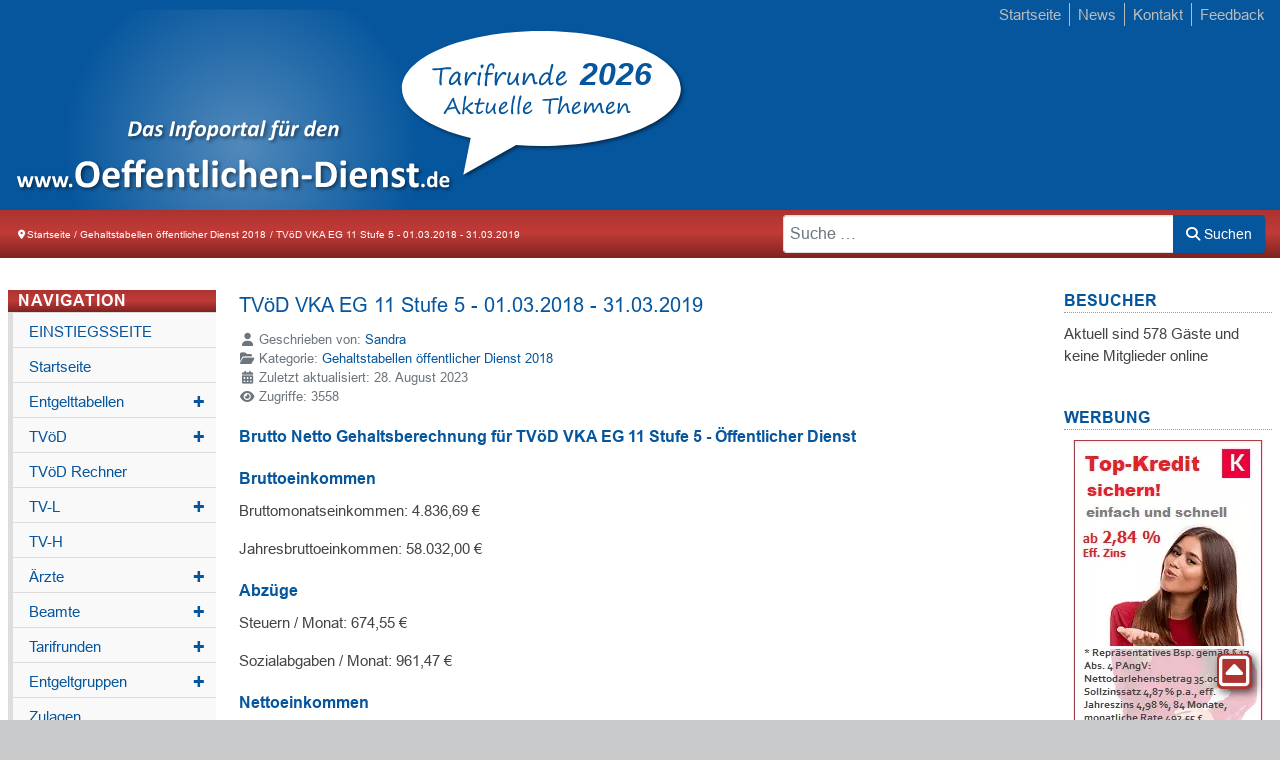

--- FILE ---
content_type: text/html; charset=utf-8
request_url: https://www.google.com/recaptcha/api2/aframe
body_size: 267
content:
<!DOCTYPE HTML><html><head><meta http-equiv="content-type" content="text/html; charset=UTF-8"></head><body><script nonce="imCUaU_yn8qkwLwxlcx_CA">/** Anti-fraud and anti-abuse applications only. See google.com/recaptcha */ try{var clients={'sodar':'https://pagead2.googlesyndication.com/pagead/sodar?'};window.addEventListener("message",function(a){try{if(a.source===window.parent){var b=JSON.parse(a.data);var c=clients[b['id']];if(c){var d=document.createElement('img');d.src=c+b['params']+'&rc='+(localStorage.getItem("rc::a")?sessionStorage.getItem("rc::b"):"");window.document.body.appendChild(d);sessionStorage.setItem("rc::e",parseInt(sessionStorage.getItem("rc::e")||0)+1);localStorage.setItem("rc::h",'1769385249097');}}}catch(b){}});window.parent.postMessage("_grecaptcha_ready", "*");}catch(b){}</script></body></html>

--- FILE ---
content_type: application/javascript; charset=utf-8
request_url: https://fundingchoicesmessages.google.com/f/AGSKWxXxIeknVItzogPaJAoJzGv9XuN4ydoOlQnegqdYWTbX0Kjo5MoSpAJH4PyjEaoW6sGIZQ5gNmMPR766a8JuQC0_xzF13wj4CmFPfwt4YAfSf66zho0Xv1uvgx8D_UA4GKbDL6cNRA==?fccs=W251bGwsbnVsbCxudWxsLG51bGwsbnVsbCxudWxsLFsxNzY5Mzg1MjQ3LDgwNzAwMDAwMF0sbnVsbCxudWxsLG51bGwsW251bGwsWzddXSwiaHR0cHM6Ly93d3cub2VmZmVudGxpY2hlbi1kaWVuc3QuZGUvZ2VoYWx0c3RhYmVsbGVuLW9lZmZlbnRsaWNoZXItZGllbnN0LTIwMTgvMTg2MS10dm9lZC12a2EtMTEtNS5odG1sIixudWxsLFtbOCwiazYxUEJqbWs2TzAiXSxbOSwiZW4tVVMiXSxbMTksIjIiXSxbMTcsIlswXSJdLFsyNCwiIl0sWzI1LCJbWzk1MzQwMjUyLDk1MzQwMjU0XV0iXSxbMjksImZhbHNlIl1dXQ
body_size: -207
content:
if (typeof __googlefc.fcKernelManager.run === 'function') {"use strict";this.default_ContributorServingResponseClientJs=this.default_ContributorServingResponseClientJs||{};(function(_){var window=this;
try{
var QH=function(a){this.A=_.t(a)};_.u(QH,_.J);var RH=_.ed(QH);var SH=function(a,b,c){this.B=a;this.params=b;this.j=c;this.l=_.F(this.params,4);this.o=new _.dh(this.B.document,_.O(this.params,3),new _.Qg(_.Qk(this.j)))};SH.prototype.run=function(){if(_.P(this.params,10)){var a=this.o;var b=_.eh(a);b=_.Od(b,4);_.ih(a,b)}a=_.Rk(this.j)?_.be(_.Rk(this.j)):new _.de;_.ee(a,9);_.F(a,4)!==1&&_.G(a,4,this.l===2||this.l===3?1:2);_.Fg(this.params,5)&&(b=_.O(this.params,5),_.hg(a,6,b));return a};var TH=function(){};TH.prototype.run=function(a,b){var c,d;return _.v(function(e){c=RH(b);d=(new SH(a,c,_.A(c,_.Pk,2))).run();return e.return({ia:_.L(d)})})};_.Tk(8,new TH);
}catch(e){_._DumpException(e)}
}).call(this,this.default_ContributorServingResponseClientJs);
// Google Inc.

//# sourceURL=/_/mss/boq-content-ads-contributor/_/js/k=boq-content-ads-contributor.ContributorServingResponseClientJs.en_US.k61PBjmk6O0.es5.O/d=1/exm=kernel_loader,loader_js_executable/ed=1/rs=AJlcJMztj-kAdg6DB63MlSG3pP52LjSptg/m=web_iab_tcf_v2_signal_executable
__googlefc.fcKernelManager.run('\x5b\x5b\x5b8,\x22\x5bnull,\x5b\x5bnull,null,null,\\\x22https:\/\/fundingchoicesmessages.google.com\/f\/AGSKWxUuAoFP7tY7x1ufPRKrq2gTqDNVq2Ol_Lvr5tMxFGa4fgDtTLQaNWmCz6okn21XRLgrFlkjmo0ao3-BkY3cXspUiYHU7QkpIgJMJKCw3N315b6FLQhEymhVMH46mfU7RmRnLgxaUw\\\\u003d\\\\u003d\\\x22\x5d,null,null,\x5bnull,null,null,\\\x22https:\/\/fundingchoicesmessages.google.com\/el\/AGSKWxUqAP__MlXZA13NTRMSWL6dNDIbZtt_f2M5eYk3TjOFfS22puUwB6R3PU-Syr0-CuFviE_YCo26BAOsyKX6SqD3jp9djvpN2duzC0yqDVpGMvuNoo5E4jYsaHIr-D_y1hQyjK_QRg\\\\u003d\\\\u003d\\\x22\x5d,null,\x5bnull,\x5b7\x5d\x5d\x5d,\\\x22oeffentlichen-dienst.de\\\x22,1,\\\x22en\\\x22,null,null,null,null,1\x5d\x22\x5d\x5d,\x5bnull,null,null,\x22https:\/\/fundingchoicesmessages.google.com\/f\/AGSKWxWqztYo4bRlPvdyt6aPD2C56lpxC_nwrS-Gl4yDKjbH_LJP6j3rlxZ1Zoou80ebThDnRyshXkQn3ZSOQKDVgqsaDBb5QCLwoFl5Z6mVuLEte_HHlvDg8qKabdBfh1TJQthwbZhaVA\\u003d\\u003d\x22\x5d\x5d');}

--- FILE ---
content_type: application/javascript; charset=utf-8
request_url: https://fundingchoicesmessages.google.com/f/AGSKWxWloiIe_tGRhpaDqiayBHvPpDHb0cy6sOGas3sKVZiGVQm2rz32yzUYpsoUKObB15xlk3vJEtZUY2Z2_vy2sB6gqEG_A72jRR9EJD1BzhgW3m5HS836hEq_j8R7Ts8HhKoOi9aNYSG_KI5b9J0DpJArUPIiXN3t8bO9yWPlEzwrJ1rKqxDtIT-uPVt0/_/adrot./ads-1./peel.php?/oasbanner_.queue:-abp-has(.sponsored)
body_size: -1289
content:
window['cc9da666-9fef-4e28-a792-f022050a9827'] = true;